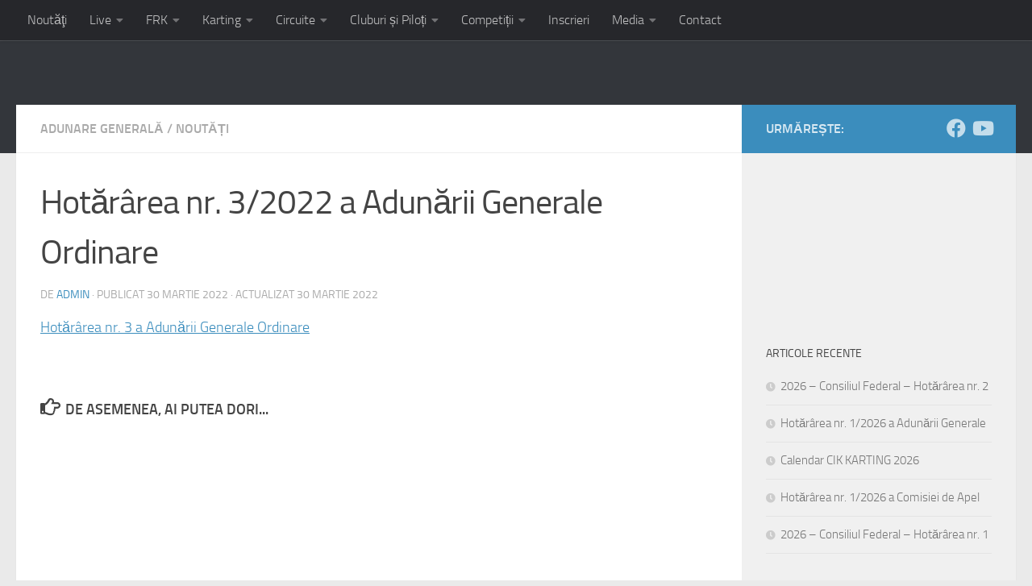

--- FILE ---
content_type: text/html; charset=UTF-8
request_url: https://frk.com.ro/2022/03/30/hotararea-nr-3-2022-a-adunarii-generale-ordinare/
body_size: 14665
content:
<!DOCTYPE html>
<html class="no-js" lang="ro-RO" prefix="og: http://ogp.me/ns# fb: http://ogp.me/ns/fb#">
<head>
  <meta charset="UTF-8">
  <meta name="viewport" content="width=device-width, initial-scale=1.0">
  <link rel="profile" href="https://gmpg.org/xfn/11" />
  <link rel="pingback" href="https://frk.com.ro/xmlrpc.php">

  <title>Hotărârea nr. 3/2022 a Adunării Generale Ordinare &#8211; Federația Română de Karting</title>
<meta name='robots' content='max-image-preview:large' />
<script>document.documentElement.className = document.documentElement.className.replace("no-js","js");</script>
<link rel='dns-prefetch' href='//www.google.com' />
<link rel='dns-prefetch' href='//s.w.org' />
<link rel="alternate" type="application/rss+xml" title="Federația Română de Karting &raquo; Flux" href="https://frk.com.ro/feed/" />
		<script>
			window._wpemojiSettings = {"baseUrl":"https:\/\/s.w.org\/images\/core\/emoji\/13.0.1\/72x72\/","ext":".png","svgUrl":"https:\/\/s.w.org\/images\/core\/emoji\/13.0.1\/svg\/","svgExt":".svg","source":{"concatemoji":"https:\/\/frk.com.ro\/wp-includes\/js\/wp-emoji-release.min.js?ver=5.7.14"}};
			!function(e,a,t){var n,r,o,i=a.createElement("canvas"),p=i.getContext&&i.getContext("2d");function s(e,t){var a=String.fromCharCode;p.clearRect(0,0,i.width,i.height),p.fillText(a.apply(this,e),0,0);e=i.toDataURL();return p.clearRect(0,0,i.width,i.height),p.fillText(a.apply(this,t),0,0),e===i.toDataURL()}function c(e){var t=a.createElement("script");t.src=e,t.defer=t.type="text/javascript",a.getElementsByTagName("head")[0].appendChild(t)}for(o=Array("flag","emoji"),t.supports={everything:!0,everythingExceptFlag:!0},r=0;r<o.length;r++)t.supports[o[r]]=function(e){if(!p||!p.fillText)return!1;switch(p.textBaseline="top",p.font="600 32px Arial",e){case"flag":return s([127987,65039,8205,9895,65039],[127987,65039,8203,9895,65039])?!1:!s([55356,56826,55356,56819],[55356,56826,8203,55356,56819])&&!s([55356,57332,56128,56423,56128,56418,56128,56421,56128,56430,56128,56423,56128,56447],[55356,57332,8203,56128,56423,8203,56128,56418,8203,56128,56421,8203,56128,56430,8203,56128,56423,8203,56128,56447]);case"emoji":return!s([55357,56424,8205,55356,57212],[55357,56424,8203,55356,57212])}return!1}(o[r]),t.supports.everything=t.supports.everything&&t.supports[o[r]],"flag"!==o[r]&&(t.supports.everythingExceptFlag=t.supports.everythingExceptFlag&&t.supports[o[r]]);t.supports.everythingExceptFlag=t.supports.everythingExceptFlag&&!t.supports.flag,t.DOMReady=!1,t.readyCallback=function(){t.DOMReady=!0},t.supports.everything||(n=function(){t.readyCallback()},a.addEventListener?(a.addEventListener("DOMContentLoaded",n,!1),e.addEventListener("load",n,!1)):(e.attachEvent("onload",n),a.attachEvent("onreadystatechange",function(){"complete"===a.readyState&&t.readyCallback()})),(n=t.source||{}).concatemoji?c(n.concatemoji):n.wpemoji&&n.twemoji&&(c(n.twemoji),c(n.wpemoji)))}(window,document,window._wpemojiSettings);
		</script>
		<style>
img.wp-smiley,
img.emoji {
	display: inline !important;
	border: none !important;
	box-shadow: none !important;
	height: 1em !important;
	width: 1em !important;
	margin: 0 .07em !important;
	vertical-align: -0.1em !important;
	background: none !important;
	padding: 0 !important;
}
</style>
	<link rel='stylesheet' id='wp-block-library-css'  href='https://frk.com.ro/wp-includes/css/dist/block-library/style.min.css?ver=5.7.14' media='all' />
<link rel='stylesheet' id='contact-form-7-css'  href='https://frk.com.ro/wp-content/plugins/contact-form-7/includes/css/styles.css?ver=5.5.6' media='all' />
<link rel='stylesheet' id='wpda_wpdp_public-css'  href='https://frk.com.ro/wp-content/plugins/wp-data-access-premium/public/../assets/css/wpda_public.css?ver=5.2.11' media='all' />
<link rel='stylesheet' id='hueman-main-style-css'  href='https://frk.com.ro/wp-content/themes/hueman/assets/front/css/main.min.css?ver=3.7.11' media='all' />
<style id='hueman-main-style-inline-css'>
body { font-size:1.00rem; }@media only screen and (min-width: 720px) {
        .nav > li { font-size:1.00rem; }
      }::selection { background-color: #3b8dbd; }
::-moz-selection { background-color: #3b8dbd; }a,a>span.hu-external::after,.themeform label .required,#flexslider-featured .flex-direction-nav .flex-next:hover,#flexslider-featured .flex-direction-nav .flex-prev:hover,.post-hover:hover .post-title a,.post-title a:hover,.sidebar.s1 .post-nav li a:hover i,.content .post-nav li a:hover i,.post-related a:hover,.sidebar.s1 .widget_rss ul li a,#footer .widget_rss ul li a,.sidebar.s1 .widget_calendar a,#footer .widget_calendar a,.sidebar.s1 .alx-tab .tab-item-category a,.sidebar.s1 .alx-posts .post-item-category a,.sidebar.s1 .alx-tab li:hover .tab-item-title a,.sidebar.s1 .alx-tab li:hover .tab-item-comment a,.sidebar.s1 .alx-posts li:hover .post-item-title a,#footer .alx-tab .tab-item-category a,#footer .alx-posts .post-item-category a,#footer .alx-tab li:hover .tab-item-title a,#footer .alx-tab li:hover .tab-item-comment a,#footer .alx-posts li:hover .post-item-title a,.comment-tabs li.active a,.comment-awaiting-moderation,.child-menu a:hover,.child-menu .current_page_item > a,.wp-pagenavi a{ color: #3b8dbd; }input[type="submit"],.themeform button[type="submit"],.sidebar.s1 .sidebar-top,.sidebar.s1 .sidebar-toggle,#flexslider-featured .flex-control-nav li a.flex-active,.post-tags a:hover,.sidebar.s1 .widget_calendar caption,#footer .widget_calendar caption,.author-bio .bio-avatar:after,.commentlist li.bypostauthor > .comment-body:after,.commentlist li.comment-author-admin > .comment-body:after{ background-color: #3b8dbd; }.post-format .format-container { border-color: #3b8dbd; }.sidebar.s1 .alx-tabs-nav li.active a,#footer .alx-tabs-nav li.active a,.comment-tabs li.active a,.wp-pagenavi a:hover,.wp-pagenavi a:active,.wp-pagenavi span.current{ border-bottom-color: #3b8dbd!important; }.sidebar.s2 .post-nav li a:hover i,
.sidebar.s2 .widget_rss ul li a,
.sidebar.s2 .widget_calendar a,
.sidebar.s2 .alx-tab .tab-item-category a,
.sidebar.s2 .alx-posts .post-item-category a,
.sidebar.s2 .alx-tab li:hover .tab-item-title a,
.sidebar.s2 .alx-tab li:hover .tab-item-comment a,
.sidebar.s2 .alx-posts li:hover .post-item-title a { color: #82b965; }
.sidebar.s2 .sidebar-top,.sidebar.s2 .sidebar-toggle,.post-comments,.jp-play-bar,.jp-volume-bar-value,.sidebar.s2 .widget_calendar caption{ background-color: #82b965; }.sidebar.s2 .alx-tabs-nav li.active a { border-bottom-color: #82b965; }
.post-comments::before { border-right-color: #82b965; }
      .search-expand,
              #nav-topbar.nav-container { background-color: #26272b}@media only screen and (min-width: 720px) {
                #nav-topbar .nav ul { background-color: #26272b; }
              }.is-scrolled #header .nav-container.desktop-sticky,
              .is-scrolled #header .search-expand { background-color: #26272b; background-color: rgba(38,39,43,0.90) }.is-scrolled .topbar-transparent #nav-topbar.desktop-sticky .nav ul { background-color: #26272b; background-color: rgba(38,39,43,0.95) }#header { background-color: #33363b; }
@media only screen and (min-width: 720px) {
  #nav-header .nav ul { background-color: #33363b; }
}
        #header #nav-mobile { background-color: #33363b; }.is-scrolled #header #nav-mobile { background-color: #33363b; background-color: rgba(51,54,59,0.90) }#nav-header.nav-container, #main-header-search .search-expand { background-color: #33363b; }
@media only screen and (min-width: 720px) {
  #nav-header .nav ul { background-color: #33363b; }
}
        body { background-color: #eaeaea; }
</style>
<link rel='stylesheet' id='hueman-font-awesome-css'  href='https://frk.com.ro/wp-content/themes/hueman/assets/front/css/font-awesome.min.css?ver=3.7.11' media='all' />
<link rel='stylesheet' id='um_fonticons_ii-css'  href='https://frk.com.ro/wp-content/plugins/ultimate-member/assets/css/um-fonticons-ii.css?ver=2.3.1' media='all' />
<link rel='stylesheet' id='um_fonticons_fa-css'  href='https://frk.com.ro/wp-content/plugins/ultimate-member/assets/css/um-fonticons-fa.css?ver=2.3.1' media='all' />
<link rel='stylesheet' id='select2-css'  href='https://frk.com.ro/wp-content/plugins/ultimate-member/assets/css/select2/select2.min.css?ver=4.0.13' media='all' />
<link rel='stylesheet' id='um_crop-css'  href='https://frk.com.ro/wp-content/plugins/ultimate-member/assets/css/um-crop.css?ver=2.3.1' media='all' />
<link rel='stylesheet' id='um_modal-css'  href='https://frk.com.ro/wp-content/plugins/ultimate-member/assets/css/um-modal.css?ver=2.3.1' media='all' />
<link rel='stylesheet' id='um_styles-css'  href='https://frk.com.ro/wp-content/plugins/ultimate-member/assets/css/um-styles.css?ver=2.3.1' media='all' />
<link rel='stylesheet' id='um_profile-css'  href='https://frk.com.ro/wp-content/plugins/ultimate-member/assets/css/um-profile.css?ver=2.3.1' media='all' />
<link rel='stylesheet' id='um_account-css'  href='https://frk.com.ro/wp-content/plugins/ultimate-member/assets/css/um-account.css?ver=2.3.1' media='all' />
<link rel='stylesheet' id='um_misc-css'  href='https://frk.com.ro/wp-content/plugins/ultimate-member/assets/css/um-misc.css?ver=2.3.1' media='all' />
<link rel='stylesheet' id='um_fileupload-css'  href='https://frk.com.ro/wp-content/plugins/ultimate-member/assets/css/um-fileupload.css?ver=2.3.1' media='all' />
<link rel='stylesheet' id='um_datetime-css'  href='https://frk.com.ro/wp-content/plugins/ultimate-member/assets/css/pickadate/default.css?ver=2.3.1' media='all' />
<link rel='stylesheet' id='um_datetime_date-css'  href='https://frk.com.ro/wp-content/plugins/ultimate-member/assets/css/pickadate/default.date.css?ver=2.3.1' media='all' />
<link rel='stylesheet' id='um_datetime_time-css'  href='https://frk.com.ro/wp-content/plugins/ultimate-member/assets/css/pickadate/default.time.css?ver=2.3.1' media='all' />
<link rel='stylesheet' id='um_raty-css'  href='https://frk.com.ro/wp-content/plugins/ultimate-member/assets/css/um-raty.css?ver=2.3.1' media='all' />
<link rel='stylesheet' id='um_scrollbar-css'  href='https://frk.com.ro/wp-content/plugins/ultimate-member/assets/css/simplebar.css?ver=2.3.1' media='all' />
<link rel='stylesheet' id='um_tipsy-css'  href='https://frk.com.ro/wp-content/plugins/ultimate-member/assets/css/um-tipsy.css?ver=2.3.1' media='all' />
<link rel='stylesheet' id='um_responsive-css'  href='https://frk.com.ro/wp-content/plugins/ultimate-member/assets/css/um-responsive.css?ver=2.3.1' media='all' />
<link rel='stylesheet' id='um_default_css-css'  href='https://frk.com.ro/wp-content/plugins/ultimate-member/assets/css/um-old-default.css?ver=2.3.1' media='all' />
<script id="nb-jquery" src='https://frk.com.ro/wp-includes/js/jquery/jquery.min.js?ver=3.5.1' id='jquery-core-js'></script>
<script src='https://frk.com.ro/wp-includes/js/jquery/jquery-migrate.min.js?ver=3.3.2' id='jquery-migrate-js'></script>
<script src='https://frk.com.ro/wp-includes/js/underscore.min.js?ver=1.8.3' id='underscore-js'></script>
<script src='https://frk.com.ro/wp-includes/js/backbone.min.js?ver=1.4.0' id='backbone-js'></script>
<script id='wp-api-request-js-extra'>
var wpApiSettings = {"root":"https:\/\/frk.com.ro\/wp-json\/","nonce":"b3dc6963b5","versionString":"wp\/v2\/"};
</script>
<script src='https://frk.com.ro/wp-includes/js/api-request.min.js?ver=5.7.14' id='wp-api-request-js'></script>
<script src='https://frk.com.ro/wp-includes/js/wp-api.min.js?ver=5.7.14' id='wp-api-js'></script>
<script src='https://frk.com.ro/wp-content/plugins/wp-data-access-premium/public/../assets/js/wpda_rest_api.js?ver=5.2.11' id='wpda_rest_api-js'></script>
<script src='https://frk.com.ro/wp-content/plugins/ultimate-member/assets/js/um-gdpr.min.js?ver=2.3.1' id='um-gdpr-js'></script>
<link rel="https://api.w.org/" href="https://frk.com.ro/wp-json/" /><link rel="alternate" type="application/json" href="https://frk.com.ro/wp-json/wp/v2/posts/4181" /><link rel="EditURI" type="application/rsd+xml" title="RSD" href="https://frk.com.ro/xmlrpc.php?rsd" />
<link rel="wlwmanifest" type="application/wlwmanifest+xml" href="https://frk.com.ro/wp-includes/wlwmanifest.xml" /> 
<meta name="generator" content="WordPress 5.7.14" />
<link rel="canonical" href="https://frk.com.ro/2022/03/30/hotararea-nr-3-2022-a-adunarii-generale-ordinare/" />
<link rel='shortlink' href='https://frk.com.ro/?p=4181' />
<link rel="alternate" type="application/json+oembed" href="https://frk.com.ro/wp-json/oembed/1.0/embed?url=https%3A%2F%2Ffrk.com.ro%2F2022%2F03%2F30%2Fhotararea-nr-3-2022-a-adunarii-generale-ordinare%2F" />
<link rel="alternate" type="text/xml+oembed" href="https://frk.com.ro/wp-json/oembed/1.0/embed?url=https%3A%2F%2Ffrk.com.ro%2F2022%2F03%2F30%2Fhotararea-nr-3-2022-a-adunarii-generale-ordinare%2F&#038;format=xml" />
		<style type="text/css">
			.um_request_name {
				display: none !important;
			}
		</style>
	    <link rel="preload" as="font" type="font/woff2" href="https://frk.com.ro/wp-content/themes/hueman/assets/front/webfonts/fa-brands-400.woff2?v=5.15.2" crossorigin="anonymous"/>
    <link rel="preload" as="font" type="font/woff2" href="https://frk.com.ro/wp-content/themes/hueman/assets/front/webfonts/fa-regular-400.woff2?v=5.15.2" crossorigin="anonymous"/>
    <link rel="preload" as="font" type="font/woff2" href="https://frk.com.ro/wp-content/themes/hueman/assets/front/webfonts/fa-solid-900.woff2?v=5.15.2" crossorigin="anonymous"/>
  <link rel="preload" as="font" type="font/woff" href="https://frk.com.ro/wp-content/themes/hueman/assets/front/fonts/titillium-light-webfont.woff" crossorigin="anonymous"/>
<link rel="preload" as="font" type="font/woff" href="https://frk.com.ro/wp-content/themes/hueman/assets/front/fonts/titillium-lightitalic-webfont.woff" crossorigin="anonymous"/>
<link rel="preload" as="font" type="font/woff" href="https://frk.com.ro/wp-content/themes/hueman/assets/front/fonts/titillium-regular-webfont.woff" crossorigin="anonymous"/>
<link rel="preload" as="font" type="font/woff" href="https://frk.com.ro/wp-content/themes/hueman/assets/front/fonts/titillium-regularitalic-webfont.woff" crossorigin="anonymous"/>
<link rel="preload" as="font" type="font/woff" href="https://frk.com.ro/wp-content/themes/hueman/assets/front/fonts/titillium-semibold-webfont.woff" crossorigin="anonymous"/>
<style type="text/css">
  /*  base : fonts
/* ------------------------------------ */
body { font-family: "Titillium", Arial, sans-serif; }
@font-face {
  font-family: 'Titillium';
  src: url('https://frk.com.ro/wp-content/themes/hueman/assets/front/fonts/titillium-light-webfont.eot');
  src: url('https://frk.com.ro/wp-content/themes/hueman/assets/front/fonts/titillium-light-webfont.svg#titillium-light-webfont') format('svg'),
     url('https://frk.com.ro/wp-content/themes/hueman/assets/front/fonts/titillium-light-webfont.eot?#iefix') format('embedded-opentype'),
     url('https://frk.com.ro/wp-content/themes/hueman/assets/front/fonts/titillium-light-webfont.woff') format('woff'),
     url('https://frk.com.ro/wp-content/themes/hueman/assets/front/fonts/titillium-light-webfont.ttf') format('truetype');
  font-weight: 300;
  font-style: normal;
}
@font-face {
  font-family: 'Titillium';
  src: url('https://frk.com.ro/wp-content/themes/hueman/assets/front/fonts/titillium-lightitalic-webfont.eot');
  src: url('https://frk.com.ro/wp-content/themes/hueman/assets/front/fonts/titillium-lightitalic-webfont.svg#titillium-lightitalic-webfont') format('svg'),
     url('https://frk.com.ro/wp-content/themes/hueman/assets/front/fonts/titillium-lightitalic-webfont.eot?#iefix') format('embedded-opentype'),
     url('https://frk.com.ro/wp-content/themes/hueman/assets/front/fonts/titillium-lightitalic-webfont.woff') format('woff'),
     url('https://frk.com.ro/wp-content/themes/hueman/assets/front/fonts/titillium-lightitalic-webfont.ttf') format('truetype');
  font-weight: 300;
  font-style: italic;
}
@font-face {
  font-family: 'Titillium';
  src: url('https://frk.com.ro/wp-content/themes/hueman/assets/front/fonts/titillium-regular-webfont.eot');
  src: url('https://frk.com.ro/wp-content/themes/hueman/assets/front/fonts/titillium-regular-webfont.svg#titillium-regular-webfont') format('svg'),
     url('https://frk.com.ro/wp-content/themes/hueman/assets/front/fonts/titillium-regular-webfont.eot?#iefix') format('embedded-opentype'),
     url('https://frk.com.ro/wp-content/themes/hueman/assets/front/fonts/titillium-regular-webfont.woff') format('woff'),
     url('https://frk.com.ro/wp-content/themes/hueman/assets/front/fonts/titillium-regular-webfont.ttf') format('truetype');
  font-weight: 400;
  font-style: normal;
}
@font-face {
  font-family: 'Titillium';
  src: url('https://frk.com.ro/wp-content/themes/hueman/assets/front/fonts/titillium-regularitalic-webfont.eot');
  src: url('https://frk.com.ro/wp-content/themes/hueman/assets/front/fonts/titillium-regularitalic-webfont.svg#titillium-regular-webfont') format('svg'),
     url('https://frk.com.ro/wp-content/themes/hueman/assets/front/fonts/titillium-regularitalic-webfont.eot?#iefix') format('embedded-opentype'),
     url('https://frk.com.ro/wp-content/themes/hueman/assets/front/fonts/titillium-regularitalic-webfont.woff') format('woff'),
     url('https://frk.com.ro/wp-content/themes/hueman/assets/front/fonts/titillium-regularitalic-webfont.ttf') format('truetype');
  font-weight: 400;
  font-style: italic;
}
@font-face {
    font-family: 'Titillium';
    src: url('https://frk.com.ro/wp-content/themes/hueman/assets/front/fonts/titillium-semibold-webfont.eot');
    src: url('https://frk.com.ro/wp-content/themes/hueman/assets/front/fonts/titillium-semibold-webfont.svg#titillium-semibold-webfont') format('svg'),
         url('https://frk.com.ro/wp-content/themes/hueman/assets/front/fonts/titillium-semibold-webfont.eot?#iefix') format('embedded-opentype'),
         url('https://frk.com.ro/wp-content/themes/hueman/assets/front/fonts/titillium-semibold-webfont.woff') format('woff'),
         url('https://frk.com.ro/wp-content/themes/hueman/assets/front/fonts/titillium-semibold-webfont.ttf') format('truetype');
  font-weight: 600;
  font-style: normal;
}
</style>
  <!--[if lt IE 9]>
<script src="https://frk.com.ro/wp-content/themes/hueman/assets/front/js/ie/html5shiv-printshiv.min.js"></script>
<script src="https://frk.com.ro/wp-content/themes/hueman/assets/front/js/ie/selectivizr.js"></script>
<![endif]-->
<style type="text/css">.inv-recaptcha-holder {
display: none;
}</style><link rel="icon" href="https://frk.com.ro/wp-content/uploads/2017/05/cropped-frk-logo-dark-square-150x150.jpg" sizes="32x32" />
<link rel="icon" href="https://frk.com.ro/wp-content/uploads/2017/05/cropped-frk-logo-dark-square-300x300.jpg" sizes="192x192" />
<link rel="apple-touch-icon" href="https://frk.com.ro/wp-content/uploads/2017/05/cropped-frk-logo-dark-square-300x300.jpg" />
<meta name="msapplication-TileImage" content="https://frk.com.ro/wp-content/uploads/2017/05/cropped-frk-logo-dark-square-300x300.jpg" />
		<style id="wp-custom-css">
			/*
You can add your own CSS here.

Click the help icon above to learn more.

Use this field to test small chunks of CSS code. For important CSS customizations, it is recommended to modify the style.css file of a child theme.
http//codex.wordpress.org/Child_Themes
*/


/* hide you may also like section */
.pad h4.heading,
.related-posts,

/* hide post featured images */
.page-image,

/* hide blog subheading */
.hu-blog-subheading {
	display:none;
}

/* contact form */
.wpcf7 {
	width: 100%;
	overflow: hidden;
 box-sizing: border-box !important;
}
.wpcf7 label,
.wpcf7 span.wpcf7-form-control-wrap,
.wpcf7 input[type=text], .wpcf7 input[type=email], .wpcf7 input[type=url], .wpcf7 input[type=tel], .wpcf7 input[type=number], .wpcf7 select, .wpcf7 textarea {
	width: 100%;
	overflow: hidden;
	margin: 0;
}

.header-widget {
	margin-right: 20px;
	display: block;
}

.header-widget:last-child {
	margin-right: 0;
}

.site-title .custom-logo-link {
	display: none;
}

li.widget {
	list-style-type: none;
}

.widget .site-title a {
	color: #fff;
}

.screen-reader-text {
	display: none;
}		</style>
		
<!-- START - Open Graph and Twitter Card Tags 3.1.2 -->
 <!-- Facebook Open Graph -->
  <meta property="og:locale" content="ro_RO"/>
  <meta property="og:site_name" content="Federația Română de Karting"/>
  <meta property="og:title" content="Hotărârea nr. 3/2022 a Adunării Generale Ordinare"/>
  <meta property="og:url" content="https://frk.com.ro/2022/03/30/hotararea-nr-3-2022-a-adunarii-generale-ordinare/"/>
  <meta property="og:type" content="article"/>
  <meta property="og:description" content="Hotărârea nr. 3 a Adunării Generale Ordinare"/>
  <meta property="og:image" content="https://frk.com.ro/wp-content/uploads/2017/05/frk-logo-dark-square.jpg"/>
  <meta property="og:image:url" content="https://frk.com.ro/wp-content/uploads/2017/05/frk-logo-dark-square.jpg"/>
  <meta property="og:image:secure_url" content="https://frk.com.ro/wp-content/uploads/2017/05/frk-logo-dark-square.jpg"/>
  <meta property="article:published_time" content="2022-03-30T12:48:00+02:00"/>
  <meta property="article:modified_time" content="2022-03-30T10:52:15+02:00" />
  <meta property="og:updated_time" content="2022-03-30T10:52:15+02:00" />
  <meta property="article:section" content="Adunare generală"/>
  <meta property="article:section" content="Noutăți"/>
  <meta property="article:publisher" content="https://www.facebook.com/frkarting/"/>
 <!-- Google+ / Schema.org -->
  <meta itemprop="name" content="Hotărârea nr. 3/2022 a Adunării Generale Ordinare"/>
  <meta itemprop="headline" content="Hotărârea nr. 3/2022 a Adunării Generale Ordinare"/>
  <meta itemprop="description" content="Hotărârea nr. 3 a Adunării Generale Ordinare"/>
  <meta itemprop="image" content="https://frk.com.ro/wp-content/uploads/2017/05/frk-logo-dark-square.jpg"/>
  <meta itemprop="datePublished" content="2022-03-30"/>
  <meta itemprop="dateModified" content="2022-03-30T10:52:15+02:00" />
  <meta itemprop="author" content="Admin"/>
  <!--<meta itemprop="publisher" content="Federația Română de Karting"/>--> <!-- To solve: The attribute publisher.itemtype has an invalid value -->
 <!-- Twitter Cards -->
  <meta name="twitter:title" content="Hotărârea nr. 3/2022 a Adunării Generale Ordinare"/>
  <meta name="twitter:url" content="https://frk.com.ro/2022/03/30/hotararea-nr-3-2022-a-adunarii-generale-ordinare/"/>
  <meta name="twitter:description" content="Hotărârea nr. 3 a Adunării Generale Ordinare"/>
  <meta name="twitter:image" content="https://frk.com.ro/wp-content/uploads/2017/05/frk-logo-dark-square.jpg"/>
  <meta name="twitter:card" content="summary_large_image"/>
 <!-- SEO -->
  <link rel="canonical" href="https://frk.com.ro/2022/03/30/hotararea-nr-3-2022-a-adunarii-generale-ordinare/"/>
  <meta name="description" content="Hotărârea nr. 3 a Adunării Generale Ordinare"/>
  <meta name="author" content="Admin"/>
  <meta name="publisher" content="Federația Română de Karting"/>
 <!-- Misc. tags -->
 <!-- is_singular -->
<!-- END - Open Graph and Twitter Card Tags 3.1.2 -->
	
</head>

<body class="nb-3-1-32 nimble-no-local-data-skp__post_post_4181 nimble-no-group-site-tmpl-skp__all_post post-template-default single single-post postid-4181 single-format-standard wp-embed-responsive sek-hide-rc-badge col-2cl full-width topbar-enabled mobile-sidebar-hide header-desktop-sticky header-mobile-sticky hueman-3-7-11 chrome">
<div id="wrapper">
  <a class="screen-reader-text skip-link" href="#content">Skip to content</a>
  
  <header id="header" class="top-menu-mobile-on one-mobile-menu top_menu header-ads-desktop  topbar-transparent no-header-img">
        <nav class="nav-container group mobile-menu mobile-sticky " id="nav-mobile" data-menu-id="header-1">
  <div class="mobile-title-logo-in-header"><p class="site-title">                  <a class="custom-logo-link" href="https://frk.com.ro/" rel="home" title="Federația Română de Karting | Home page">Federația Română de Karting</a>                </p></div>
        
                    <!-- <div class="ham__navbar-toggler collapsed" aria-expanded="false">
          <div class="ham__navbar-span-wrapper">
            <span class="ham-toggler-menu__span"></span>
          </div>
        </div> -->
        <button class="ham__navbar-toggler-two collapsed" title="Menu" aria-expanded="false">
          <span class="ham__navbar-span-wrapper">
            <span class="line line-1"></span>
            <span class="line line-2"></span>
            <span class="line line-3"></span>
          </span>
        </button>
            
      <div class="nav-text"></div>
      <div class="nav-wrap container">
                <ul id="menu-meniu-principal" class="nav container-inner group"><li id="menu-item-1067" class="menu-item menu-item-type-custom menu-item-object-custom menu-item-home menu-item-1067"><a href="http://frk.com.ro/">Noutăţi</a></li>
<li id="menu-item-3358" class="menu-item menu-item-type-custom menu-item-object-custom menu-item-has-children menu-item-3358"><a href="#">Live</a>
<ul class="sub-menu">
	<li id="menu-item-3148" class="menu-item menu-item-type-custom menu-item-object-custom menu-item-3148"><a href="https://www.youtube.com/@federatiaromanadekarting9523/streams">Live Video</a></li>
	<li id="menu-item-1960" class="menu-item menu-item-type-custom menu-item-object-custom menu-item-1960"><a href="http://www.apex-timing.com/live-timing/federatia-romana-karting/index.html">Live Timing</a></li>
</ul>
</li>
<li id="menu-item-955" class="menu-item menu-item-type-custom menu-item-object-custom menu-item-has-children menu-item-955"><a>FRK</a>
<ul class="sub-menu">
	<li id="menu-item-930" class="menu-item menu-item-type-post_type menu-item-object-page menu-item-930"><a href="https://frk.com.ro/statut/">Statut</a></li>
	<li id="menu-item-947" class="menu-item menu-item-type-post_type menu-item-object-page menu-item-947"><a href="https://frk.com.ro/regulamente-si-norme-financiare/">Regulamente și Norme Financiare</a></li>
	<li id="menu-item-957" class="menu-item menu-item-type-post_type menu-item-object-page menu-item-957"><a href="https://frk.com.ro/puterea-sportiva/">Puterea Sportivă</a></li>
	<li id="menu-item-1183" class="menu-item menu-item-type-taxonomy menu-item-object-category current-post-ancestor current-menu-parent current-post-parent menu-item-1183"><a href="https://frk.com.ro/category/adunare-generala/">Adunare generală</a></li>
	<li id="menu-item-5487" class="menu-item menu-item-type-post_type menu-item-object-page menu-item-5487"><a href="https://frk.com.ro/organigrama-frk-2/">Organigrama FRK</a></li>
	<li id="menu-item-5496" class="menu-item menu-item-type-post_type menu-item-object-page menu-item-5496"><a href="https://frk.com.ro/transparenta/">Transparență</a></li>
	<li id="menu-item-1192" class="menu-item menu-item-type-taxonomy menu-item-object-category menu-item-has-children menu-item-1192"><a href="https://frk.com.ro/category/consiliu-federal/">Consiliu Federal</a>
	<ul class="sub-menu">
		<li id="menu-item-2731" class="menu-item menu-item-type-post_type menu-item-object-page menu-item-2731"><a href="https://frk.com.ro/membrii-consiliului-federal/">Membrii Consiliului Federal</a></li>
	</ul>
</li>
	<li id="menu-item-1664" class="menu-item menu-item-type-taxonomy menu-item-object-category menu-item-has-children menu-item-1664"><a href="https://frk.com.ro/category/comisii-federale/">Comisii Federale</a>
	<ul class="sub-menu">
		<li id="menu-item-4153" class="menu-item menu-item-type-taxonomy menu-item-object-category menu-item-4153"><a href="https://frk.com.ro/category/comisia-de-apel/">Comisia de Apel</a></li>
		<li id="menu-item-2732" class="menu-item menu-item-type-taxonomy menu-item-object-category menu-item-2732"><a href="https://frk.com.ro/category/comisia-de-disciplina-si-litigii/">Comisia de Disciplină și Litigii</a></li>
		<li id="menu-item-2733" class="menu-item menu-item-type-taxonomy menu-item-object-category menu-item-2733"><a href="https://frk.com.ro/category/comisia-de-regulamente-si-competitii/">Comisia de Regulamente și Competiții</a></li>
		<li id="menu-item-2734" class="menu-item menu-item-type-taxonomy menu-item-object-category menu-item-2734"><a href="https://frk.com.ro/category/comisia-centrala-de-arbitri/">Comisia Centrală de Arbitri</a></li>
		<li id="menu-item-2838" class="menu-item menu-item-type-taxonomy menu-item-object-category menu-item-2838"><a href="https://frk.com.ro/category/comisia-medicala/">Comisia Medicală</a></li>
		<li id="menu-item-2894" class="menu-item menu-item-type-taxonomy menu-item-object-category menu-item-2894"><a href="https://frk.com.ro/category/comisia-tehnica-omologari-si-piste/">Comisia Tehnică, Omologări și Piste</a></li>
	</ul>
</li>
</ul>
</li>
<li id="menu-item-1021" class="menu-item menu-item-type-custom menu-item-object-custom menu-item-has-children menu-item-1021"><a>Karting</a>
<ul class="sub-menu">
	<li id="menu-item-1040" class="menu-item menu-item-type-post_type menu-item-object-page menu-item-1040"><a href="https://frk.com.ro/istoric/">Istoric</a></li>
	<li id="menu-item-1013" class="menu-item menu-item-type-post_type menu-item-object-page menu-item-1013"><a href="https://frk.com.ro/kartingul-in-romania/">Karting în România</a></li>
	<li id="menu-item-960" class="menu-item menu-item-type-post_type menu-item-object-page menu-item-960"><a href="https://frk.com.ro/arhiva/">Arhiva Clasamente</a></li>
	<li id="menu-item-1017" class="menu-item menu-item-type-post_type menu-item-object-page menu-item-1017"><a href="https://frk.com.ro/kartingul-pe-mapamond/">Karting pe mapamond</a></li>
</ul>
</li>
<li id="menu-item-967" class="menu-item menu-item-type-custom menu-item-object-custom menu-item-has-children menu-item-967"><a>Circuite</a>
<ul class="sub-menu">
	<li id="menu-item-937" class="menu-item menu-item-type-post_type menu-item-object-page menu-item-937"><a href="https://frk.com.ro/norme-nationale-de-omologare/">Norme Naționale de Omologare</a></li>
	<li id="menu-item-970" class="menu-item menu-item-type-post_type menu-item-object-page menu-item-970"><a href="https://frk.com.ro/circuite-omologate/">Circuite Karting</a></li>
</ul>
</li>
<li id="menu-item-988" class="menu-item menu-item-type-custom menu-item-object-custom menu-item-has-children menu-item-988"><a>Cluburi și Piloți</a>
<ul class="sub-menu">
	<li id="menu-item-3536" class="menu-item menu-item-type-custom menu-item-object-custom menu-item-has-children menu-item-3536"><a href="https://frk.com.ro/cluburi-afiliate-2/">Cluburi sportive afiliate la FRK</a>
	<ul class="sub-menu">
		<li id="menu-item-5601" class="menu-item menu-item-type-post_type menu-item-object-page menu-item-5601"><a href="https://frk.com.ro/cluburi-afiliate-2/">Cluburi Afiliate</a></li>
		<li id="menu-item-6547" class="menu-item menu-item-type-post_type menu-item-object-page menu-item-6547"><a href="https://frk.com.ro/cluburi-licentiate-2026/">Cluburi sportive licentiate FRK 2026</a></li>
		<li id="menu-item-5980" class="menu-item menu-item-type-post_type menu-item-object-page menu-item-5980"><a href="https://frk.com.ro/cluburi-licentiate-2025/">Cluburi sportive licentiate FRK – 2025</a></li>
		<li id="menu-item-5462" class="menu-item menu-item-type-post_type menu-item-object-page menu-item-5462"><a href="https://frk.com.ro/cluburi-sportive-2024/">Cluburi sportive licentiate FRK – 2024</a></li>
		<li id="menu-item-4090" class="menu-item menu-item-type-post_type menu-item-object-page menu-item-4090"><a href="https://frk.com.ro/cluburi-sportive-2023/">Cluburi sportive afiliate la FRK – 2023</a></li>
		<li id="menu-item-4820" class="menu-item menu-item-type-post_type menu-item-object-page menu-item-4820"><a href="https://frk.com.ro/cluburi-sportive-2022/">Cluburi sportive afiliate la FRK – 2022</a></li>
		<li id="menu-item-990" class="menu-item menu-item-type-post_type menu-item-object-page menu-item-990"><a href="https://frk.com.ro/cluburi-sportive/">Cluburi sportive afiliate la FRK – 2021</a></li>
		<li id="menu-item-3537" class="menu-item menu-item-type-custom menu-item-object-custom menu-item-3537"><a href="https://frk.com.ro/wp-content/uploads/2020/06/LISTA-CLUBURI-AFILIATE-LA-FRK-15.06.2020.pdf">Cluburi sportive afiliate la FRK – 2020</a></li>
		<li id="menu-item-3539" class="menu-item menu-item-type-custom menu-item-object-custom menu-item-3539"><a href="http://Cluburi%20sportive%20afiliate%20la%20F.R.K.%20–%202019">Cluburi sportive afiliate la F.R.K. – 2019</a></li>
		<li id="menu-item-3540" class="menu-item menu-item-type-custom menu-item-object-custom menu-item-3540"><a href="https://frk.com.ro/wp-content/uploads/2017/05/Cluburi-afiliate-2017.pdf">Cluburi sportive afiliate la F.R.K. – 2017</a></li>
		<li id="menu-item-3541" class="menu-item menu-item-type-custom menu-item-object-custom menu-item-3541"><a href="https://frk.com.ro/wp-content/uploads/2017/04/import/2016-cluburi-sportive-afiliate/cluburile%20sportive%20afiliate%20la%20f.pdf">Cluburile sportive afiliate la F.R.K. – 2016</a></li>
	</ul>
</li>
	<li id="menu-item-4103" class="menu-item menu-item-type-custom menu-item-object-custom menu-item-has-children menu-item-4103"><a href="https://frk.com.ro/piloti-2026/">Piloti</a>
	<ul class="sub-menu">
		<li id="menu-item-6550" class="menu-item menu-item-type-post_type menu-item-object-page menu-item-6550"><a href="https://frk.com.ro/piloti-2026/">Piloti – 2026</a></li>
		<li id="menu-item-5977" class="menu-item menu-item-type-post_type menu-item-object-page menu-item-5977"><a href="https://frk.com.ro/piloti-2025/">Piloti – 2025</a></li>
		<li id="menu-item-5458" class="menu-item menu-item-type-post_type menu-item-object-page menu-item-5458"><a href="https://frk.com.ro/piloti-2024/">Piloti – 2024</a></li>
		<li id="menu-item-4828" class="menu-item menu-item-type-post_type menu-item-object-page menu-item-4828"><a href="https://frk.com.ro/piloti-2023/">Piloti – 2023</a></li>
		<li id="menu-item-4099" class="menu-item menu-item-type-post_type menu-item-object-page menu-item-4099"><a href="https://frk.com.ro/piloti-2022/">Piloti – 2022</a></li>
		<li id="menu-item-3550" class="menu-item menu-item-type-post_type menu-item-object-page menu-item-3550"><a href="https://frk.com.ro/piloti/">Piloți &#8211; 2021</a></li>
		<li id="menu-item-3559" class="menu-item menu-item-type-post_type menu-item-object-page menu-item-3559"><a href="https://frk.com.ro/piloti-2020/">Piloti – 2020</a></li>
		<li id="menu-item-3558" class="menu-item menu-item-type-post_type menu-item-object-page menu-item-3558"><a href="https://frk.com.ro/piloti-2019/">Piloti – 2019</a></li>
	</ul>
</li>
	<li id="menu-item-4108" class="menu-item menu-item-type-custom menu-item-object-custom menu-item-has-children menu-item-4108"><a href="https://frk.com.ro/mecanici-2026/">Mecanici</a>
	<ul class="sub-menu">
		<li id="menu-item-6553" class="menu-item menu-item-type-post_type menu-item-object-page menu-item-6553"><a href="https://frk.com.ro/mecanici-2026/">Mecanici 2026</a></li>
		<li id="menu-item-5974" class="menu-item menu-item-type-post_type menu-item-object-page menu-item-5974"><a href="https://frk.com.ro/mecanici-2025/">Mecanici 2025</a></li>
		<li id="menu-item-5452" class="menu-item menu-item-type-post_type menu-item-object-page menu-item-5452"><a href="https://frk.com.ro/mecanici-2024/">Mecanici 2024</a></li>
		<li id="menu-item-4832" class="menu-item menu-item-type-post_type menu-item-object-page menu-item-4832"><a href="https://frk.com.ro/mecanici-2023/">Mecanici 2023</a></li>
		<li id="menu-item-4106" class="menu-item menu-item-type-post_type menu-item-object-page menu-item-4106"><a href="https://frk.com.ro/mecanici-2022/">Mecanici 2022</a></li>
		<li id="menu-item-3547" class="menu-item menu-item-type-post_type menu-item-object-page menu-item-3547"><a href="https://frk.com.ro/mecanici/">Mecanici 2021</a></li>
	</ul>
</li>
	<li id="menu-item-1190" class="menu-item menu-item-type-taxonomy menu-item-object-category menu-item-1190"><a href="https://frk.com.ro/category/documente-necesare/">Documente Necesare</a></li>
</ul>
</li>
<li id="menu-item-998" class="menu-item menu-item-type-custom menu-item-object-custom menu-item-has-children menu-item-998"><a>Competiții</a>
<ul class="sub-menu">
	<li id="menu-item-351" class="menu-item menu-item-type-taxonomy menu-item-object-category menu-item-has-children menu-item-351"><a href="https://frk.com.ro/category/calendar-intern/">Calendar Intern</a>
	<ul class="sub-menu">
		<li id="menu-item-5465" class="menu-item menu-item-type-custom menu-item-object-custom menu-item-has-children menu-item-5465"><a href="https://frk.com.ro/2026-campionatul-national-de-karting/">CNK</a>
		<ul class="sub-menu">
			<li id="menu-item-6557" class="menu-item menu-item-type-post_type menu-item-object-page menu-item-6557"><a href="https://frk.com.ro/2026-campionatul-national-de-karting/">2026 – Campionatul Național de Karting</a></li>
			<li id="menu-item-6079" class="menu-item menu-item-type-post_type menu-item-object-page menu-item-6079"><a href="https://frk.com.ro/2025-campionatul-national-de-karting/">2025 – Campionatul Național de Karting</a></li>
			<li id="menu-item-5504" class="menu-item menu-item-type-post_type menu-item-object-page menu-item-5504"><a href="https://frk.com.ro/2024-campionatul-national-de-karting/">2024 – Campionatul Național de Karting</a></li>
			<li id="menu-item-4948" class="menu-item menu-item-type-post_type menu-item-object-page menu-item-4948"><a href="https://frk.com.ro/2023-campionatul-national-de-karting/">2023 Campionatul Național de Karting</a></li>
			<li id="menu-item-4140" class="menu-item menu-item-type-post_type menu-item-object-page menu-item-4140"><a href="https://frk.com.ro/2022-campionatul-national-de-karting/">2022 – Campionatul Național de Karting</a></li>
			<li id="menu-item-3542" class="menu-item menu-item-type-post_type menu-item-object-page menu-item-3542"><a href="https://frk.com.ro/2021-campionatul-national-de-karting/">2021 – Campionatul Național de Karting</a></li>
			<li id="menu-item-3534" class="menu-item menu-item-type-post_type menu-item-object-page menu-item-3534"><a href="https://frk.com.ro/2020-campionatul-national-de-karting/">2020 – Campionatul Național de Karting</a></li>
			<li id="menu-item-3535" class="menu-item menu-item-type-post_type menu-item-object-page menu-item-3535"><a href="https://frk.com.ro/cnk/">2019 Campionatul National de Karting</a></li>
		</ul>
</li>
		<li id="menu-item-2265" class="menu-item menu-item-type-post_type menu-item-object-page menu-item-2265"><a href="https://frk.com.ro/serii/">Serii</a></li>
		<li id="menu-item-1010" class="menu-item menu-item-type-post_type menu-item-object-page menu-item-1010"><a href="https://frk.com.ro/cupe-si-trofee/">Cupe și Trofee</a></li>
	</ul>
</li>
	<li id="menu-item-352" class="menu-item menu-item-type-taxonomy menu-item-object-category menu-item-352"><a href="https://frk.com.ro/category/httpwww-cikfia-comfileadmincontentcampscal_cik_2017-pdf/">Calendar Internațional</a></li>
	<li id="menu-item-1360" class="menu-item menu-item-type-taxonomy menu-item-object-category menu-item-1360"><a href="https://frk.com.ro/category/gala-campionilor/">Gala Campionilor</a></li>
</ul>
</li>
<li id="menu-item-4295" class="menu-item menu-item-type-custom menu-item-object-custom menu-item-4295"><a href="https://kartingromania.ro/">Inscrieri</a></li>
<li id="menu-item-359" class="menu-item menu-item-type-taxonomy menu-item-object-category menu-item-has-children menu-item-359"><a href="https://frk.com.ro/category/media/">Media</a>
<ul class="sub-menu">
	<li id="menu-item-362" class="menu-item menu-item-type-taxonomy menu-item-object-category menu-item-362"><a href="https://frk.com.ro/category/media/comunicate/">Comunicate</a></li>
	<li id="menu-item-361" class="menu-item menu-item-type-taxonomy menu-item-object-category menu-item-361"><a href="https://frk.com.ro/category/media/aparitii-in-presa/">Apariții în presă</a></li>
	<li id="menu-item-301" class="menu-item menu-item-type-post_type menu-item-object-page menu-item-has-children menu-item-301"><a href="https://frk.com.ro/parteneri/">Parteneri</a>
	<ul class="sub-menu">
		<li id="menu-item-347" class="menu-item menu-item-type-taxonomy menu-item-object-category menu-item-347"><a href="https://frk.com.ro/category/marketing/">Marketing</a></li>
	</ul>
</li>
</ul>
</li>
<li id="menu-item-300" class="menu-item menu-item-type-post_type menu-item-object-page menu-item-300"><a href="https://frk.com.ro/contact/">Contact</a></li>
</ul>      </div>
</nav><!--/#nav-topbar-->  
        <nav class="nav-container group desktop-menu desktop-sticky " id="nav-topbar" data-menu-id="header-2">
    <div class="nav-text"></div>
  <div class="topbar-toggle-down">
    <i class="fas fa-angle-double-down" aria-hidden="true" data-toggle="down" title="Expand menu"></i>
    <i class="fas fa-angle-double-up" aria-hidden="true" data-toggle="up" title="Collapse menu"></i>
  </div>
  <div class="nav-wrap container">
    <ul id="menu-meniu-principal-1" class="nav container-inner group"><li class="menu-item menu-item-type-custom menu-item-object-custom menu-item-home menu-item-1067"><a href="http://frk.com.ro/">Noutăţi</a></li>
<li class="menu-item menu-item-type-custom menu-item-object-custom menu-item-has-children menu-item-3358"><a href="#">Live</a>
<ul class="sub-menu">
	<li class="menu-item menu-item-type-custom menu-item-object-custom menu-item-3148"><a href="https://www.youtube.com/@federatiaromanadekarting9523/streams">Live Video</a></li>
	<li class="menu-item menu-item-type-custom menu-item-object-custom menu-item-1960"><a href="http://www.apex-timing.com/live-timing/federatia-romana-karting/index.html">Live Timing</a></li>
</ul>
</li>
<li class="menu-item menu-item-type-custom menu-item-object-custom menu-item-has-children menu-item-955"><a>FRK</a>
<ul class="sub-menu">
	<li class="menu-item menu-item-type-post_type menu-item-object-page menu-item-930"><a href="https://frk.com.ro/statut/">Statut</a></li>
	<li class="menu-item menu-item-type-post_type menu-item-object-page menu-item-947"><a href="https://frk.com.ro/regulamente-si-norme-financiare/">Regulamente și Norme Financiare</a></li>
	<li class="menu-item menu-item-type-post_type menu-item-object-page menu-item-957"><a href="https://frk.com.ro/puterea-sportiva/">Puterea Sportivă</a></li>
	<li class="menu-item menu-item-type-taxonomy menu-item-object-category current-post-ancestor current-menu-parent current-post-parent menu-item-1183"><a href="https://frk.com.ro/category/adunare-generala/">Adunare generală</a></li>
	<li class="menu-item menu-item-type-post_type menu-item-object-page menu-item-5487"><a href="https://frk.com.ro/organigrama-frk-2/">Organigrama FRK</a></li>
	<li class="menu-item menu-item-type-post_type menu-item-object-page menu-item-5496"><a href="https://frk.com.ro/transparenta/">Transparență</a></li>
	<li class="menu-item menu-item-type-taxonomy menu-item-object-category menu-item-has-children menu-item-1192"><a href="https://frk.com.ro/category/consiliu-federal/">Consiliu Federal</a>
	<ul class="sub-menu">
		<li class="menu-item menu-item-type-post_type menu-item-object-page menu-item-2731"><a href="https://frk.com.ro/membrii-consiliului-federal/">Membrii Consiliului Federal</a></li>
	</ul>
</li>
	<li class="menu-item menu-item-type-taxonomy menu-item-object-category menu-item-has-children menu-item-1664"><a href="https://frk.com.ro/category/comisii-federale/">Comisii Federale</a>
	<ul class="sub-menu">
		<li class="menu-item menu-item-type-taxonomy menu-item-object-category menu-item-4153"><a href="https://frk.com.ro/category/comisia-de-apel/">Comisia de Apel</a></li>
		<li class="menu-item menu-item-type-taxonomy menu-item-object-category menu-item-2732"><a href="https://frk.com.ro/category/comisia-de-disciplina-si-litigii/">Comisia de Disciplină și Litigii</a></li>
		<li class="menu-item menu-item-type-taxonomy menu-item-object-category menu-item-2733"><a href="https://frk.com.ro/category/comisia-de-regulamente-si-competitii/">Comisia de Regulamente și Competiții</a></li>
		<li class="menu-item menu-item-type-taxonomy menu-item-object-category menu-item-2734"><a href="https://frk.com.ro/category/comisia-centrala-de-arbitri/">Comisia Centrală de Arbitri</a></li>
		<li class="menu-item menu-item-type-taxonomy menu-item-object-category menu-item-2838"><a href="https://frk.com.ro/category/comisia-medicala/">Comisia Medicală</a></li>
		<li class="menu-item menu-item-type-taxonomy menu-item-object-category menu-item-2894"><a href="https://frk.com.ro/category/comisia-tehnica-omologari-si-piste/">Comisia Tehnică, Omologări și Piste</a></li>
	</ul>
</li>
</ul>
</li>
<li class="menu-item menu-item-type-custom menu-item-object-custom menu-item-has-children menu-item-1021"><a>Karting</a>
<ul class="sub-menu">
	<li class="menu-item menu-item-type-post_type menu-item-object-page menu-item-1040"><a href="https://frk.com.ro/istoric/">Istoric</a></li>
	<li class="menu-item menu-item-type-post_type menu-item-object-page menu-item-1013"><a href="https://frk.com.ro/kartingul-in-romania/">Karting în România</a></li>
	<li class="menu-item menu-item-type-post_type menu-item-object-page menu-item-960"><a href="https://frk.com.ro/arhiva/">Arhiva Clasamente</a></li>
	<li class="menu-item menu-item-type-post_type menu-item-object-page menu-item-1017"><a href="https://frk.com.ro/kartingul-pe-mapamond/">Karting pe mapamond</a></li>
</ul>
</li>
<li class="menu-item menu-item-type-custom menu-item-object-custom menu-item-has-children menu-item-967"><a>Circuite</a>
<ul class="sub-menu">
	<li class="menu-item menu-item-type-post_type menu-item-object-page menu-item-937"><a href="https://frk.com.ro/norme-nationale-de-omologare/">Norme Naționale de Omologare</a></li>
	<li class="menu-item menu-item-type-post_type menu-item-object-page menu-item-970"><a href="https://frk.com.ro/circuite-omologate/">Circuite Karting</a></li>
</ul>
</li>
<li class="menu-item menu-item-type-custom menu-item-object-custom menu-item-has-children menu-item-988"><a>Cluburi și Piloți</a>
<ul class="sub-menu">
	<li class="menu-item menu-item-type-custom menu-item-object-custom menu-item-has-children menu-item-3536"><a href="https://frk.com.ro/cluburi-afiliate-2/">Cluburi sportive afiliate la FRK</a>
	<ul class="sub-menu">
		<li class="menu-item menu-item-type-post_type menu-item-object-page menu-item-5601"><a href="https://frk.com.ro/cluburi-afiliate-2/">Cluburi Afiliate</a></li>
		<li class="menu-item menu-item-type-post_type menu-item-object-page menu-item-6547"><a href="https://frk.com.ro/cluburi-licentiate-2026/">Cluburi sportive licentiate FRK 2026</a></li>
		<li class="menu-item menu-item-type-post_type menu-item-object-page menu-item-5980"><a href="https://frk.com.ro/cluburi-licentiate-2025/">Cluburi sportive licentiate FRK – 2025</a></li>
		<li class="menu-item menu-item-type-post_type menu-item-object-page menu-item-5462"><a href="https://frk.com.ro/cluburi-sportive-2024/">Cluburi sportive licentiate FRK – 2024</a></li>
		<li class="menu-item menu-item-type-post_type menu-item-object-page menu-item-4090"><a href="https://frk.com.ro/cluburi-sportive-2023/">Cluburi sportive afiliate la FRK – 2023</a></li>
		<li class="menu-item menu-item-type-post_type menu-item-object-page menu-item-4820"><a href="https://frk.com.ro/cluburi-sportive-2022/">Cluburi sportive afiliate la FRK – 2022</a></li>
		<li class="menu-item menu-item-type-post_type menu-item-object-page menu-item-990"><a href="https://frk.com.ro/cluburi-sportive/">Cluburi sportive afiliate la FRK – 2021</a></li>
		<li class="menu-item menu-item-type-custom menu-item-object-custom menu-item-3537"><a href="https://frk.com.ro/wp-content/uploads/2020/06/LISTA-CLUBURI-AFILIATE-LA-FRK-15.06.2020.pdf">Cluburi sportive afiliate la FRK – 2020</a></li>
		<li class="menu-item menu-item-type-custom menu-item-object-custom menu-item-3539"><a href="http://Cluburi%20sportive%20afiliate%20la%20F.R.K.%20–%202019">Cluburi sportive afiliate la F.R.K. – 2019</a></li>
		<li class="menu-item menu-item-type-custom menu-item-object-custom menu-item-3540"><a href="https://frk.com.ro/wp-content/uploads/2017/05/Cluburi-afiliate-2017.pdf">Cluburi sportive afiliate la F.R.K. – 2017</a></li>
		<li class="menu-item menu-item-type-custom menu-item-object-custom menu-item-3541"><a href="https://frk.com.ro/wp-content/uploads/2017/04/import/2016-cluburi-sportive-afiliate/cluburile%20sportive%20afiliate%20la%20f.pdf">Cluburile sportive afiliate la F.R.K. – 2016</a></li>
	</ul>
</li>
	<li class="menu-item menu-item-type-custom menu-item-object-custom menu-item-has-children menu-item-4103"><a href="https://frk.com.ro/piloti-2026/">Piloti</a>
	<ul class="sub-menu">
		<li class="menu-item menu-item-type-post_type menu-item-object-page menu-item-6550"><a href="https://frk.com.ro/piloti-2026/">Piloti – 2026</a></li>
		<li class="menu-item menu-item-type-post_type menu-item-object-page menu-item-5977"><a href="https://frk.com.ro/piloti-2025/">Piloti – 2025</a></li>
		<li class="menu-item menu-item-type-post_type menu-item-object-page menu-item-5458"><a href="https://frk.com.ro/piloti-2024/">Piloti – 2024</a></li>
		<li class="menu-item menu-item-type-post_type menu-item-object-page menu-item-4828"><a href="https://frk.com.ro/piloti-2023/">Piloti – 2023</a></li>
		<li class="menu-item menu-item-type-post_type menu-item-object-page menu-item-4099"><a href="https://frk.com.ro/piloti-2022/">Piloti – 2022</a></li>
		<li class="menu-item menu-item-type-post_type menu-item-object-page menu-item-3550"><a href="https://frk.com.ro/piloti/">Piloți &#8211; 2021</a></li>
		<li class="menu-item menu-item-type-post_type menu-item-object-page menu-item-3559"><a href="https://frk.com.ro/piloti-2020/">Piloti – 2020</a></li>
		<li class="menu-item menu-item-type-post_type menu-item-object-page menu-item-3558"><a href="https://frk.com.ro/piloti-2019/">Piloti – 2019</a></li>
	</ul>
</li>
	<li class="menu-item menu-item-type-custom menu-item-object-custom menu-item-has-children menu-item-4108"><a href="https://frk.com.ro/mecanici-2026/">Mecanici</a>
	<ul class="sub-menu">
		<li class="menu-item menu-item-type-post_type menu-item-object-page menu-item-6553"><a href="https://frk.com.ro/mecanici-2026/">Mecanici 2026</a></li>
		<li class="menu-item menu-item-type-post_type menu-item-object-page menu-item-5974"><a href="https://frk.com.ro/mecanici-2025/">Mecanici 2025</a></li>
		<li class="menu-item menu-item-type-post_type menu-item-object-page menu-item-5452"><a href="https://frk.com.ro/mecanici-2024/">Mecanici 2024</a></li>
		<li class="menu-item menu-item-type-post_type menu-item-object-page menu-item-4832"><a href="https://frk.com.ro/mecanici-2023/">Mecanici 2023</a></li>
		<li class="menu-item menu-item-type-post_type menu-item-object-page menu-item-4106"><a href="https://frk.com.ro/mecanici-2022/">Mecanici 2022</a></li>
		<li class="menu-item menu-item-type-post_type menu-item-object-page menu-item-3547"><a href="https://frk.com.ro/mecanici/">Mecanici 2021</a></li>
	</ul>
</li>
	<li class="menu-item menu-item-type-taxonomy menu-item-object-category menu-item-1190"><a href="https://frk.com.ro/category/documente-necesare/">Documente Necesare</a></li>
</ul>
</li>
<li class="menu-item menu-item-type-custom menu-item-object-custom menu-item-has-children menu-item-998"><a>Competiții</a>
<ul class="sub-menu">
	<li class="menu-item menu-item-type-taxonomy menu-item-object-category menu-item-has-children menu-item-351"><a href="https://frk.com.ro/category/calendar-intern/">Calendar Intern</a>
	<ul class="sub-menu">
		<li class="menu-item menu-item-type-custom menu-item-object-custom menu-item-has-children menu-item-5465"><a href="https://frk.com.ro/2026-campionatul-national-de-karting/">CNK</a>
		<ul class="sub-menu">
			<li class="menu-item menu-item-type-post_type menu-item-object-page menu-item-6557"><a href="https://frk.com.ro/2026-campionatul-national-de-karting/">2026 – Campionatul Național de Karting</a></li>
			<li class="menu-item menu-item-type-post_type menu-item-object-page menu-item-6079"><a href="https://frk.com.ro/2025-campionatul-national-de-karting/">2025 – Campionatul Național de Karting</a></li>
			<li class="menu-item menu-item-type-post_type menu-item-object-page menu-item-5504"><a href="https://frk.com.ro/2024-campionatul-national-de-karting/">2024 – Campionatul Național de Karting</a></li>
			<li class="menu-item menu-item-type-post_type menu-item-object-page menu-item-4948"><a href="https://frk.com.ro/2023-campionatul-national-de-karting/">2023 Campionatul Național de Karting</a></li>
			<li class="menu-item menu-item-type-post_type menu-item-object-page menu-item-4140"><a href="https://frk.com.ro/2022-campionatul-national-de-karting/">2022 – Campionatul Național de Karting</a></li>
			<li class="menu-item menu-item-type-post_type menu-item-object-page menu-item-3542"><a href="https://frk.com.ro/2021-campionatul-national-de-karting/">2021 – Campionatul Național de Karting</a></li>
			<li class="menu-item menu-item-type-post_type menu-item-object-page menu-item-3534"><a href="https://frk.com.ro/2020-campionatul-national-de-karting/">2020 – Campionatul Național de Karting</a></li>
			<li class="menu-item menu-item-type-post_type menu-item-object-page menu-item-3535"><a href="https://frk.com.ro/cnk/">2019 Campionatul National de Karting</a></li>
		</ul>
</li>
		<li class="menu-item menu-item-type-post_type menu-item-object-page menu-item-2265"><a href="https://frk.com.ro/serii/">Serii</a></li>
		<li class="menu-item menu-item-type-post_type menu-item-object-page menu-item-1010"><a href="https://frk.com.ro/cupe-si-trofee/">Cupe și Trofee</a></li>
	</ul>
</li>
	<li class="menu-item menu-item-type-taxonomy menu-item-object-category menu-item-352"><a href="https://frk.com.ro/category/httpwww-cikfia-comfileadmincontentcampscal_cik_2017-pdf/">Calendar Internațional</a></li>
	<li class="menu-item menu-item-type-taxonomy menu-item-object-category menu-item-1360"><a href="https://frk.com.ro/category/gala-campionilor/">Gala Campionilor</a></li>
</ul>
</li>
<li class="menu-item menu-item-type-custom menu-item-object-custom menu-item-4295"><a href="https://kartingromania.ro/">Inscrieri</a></li>
<li class="menu-item menu-item-type-taxonomy menu-item-object-category menu-item-has-children menu-item-359"><a href="https://frk.com.ro/category/media/">Media</a>
<ul class="sub-menu">
	<li class="menu-item menu-item-type-taxonomy menu-item-object-category menu-item-362"><a href="https://frk.com.ro/category/media/comunicate/">Comunicate</a></li>
	<li class="menu-item menu-item-type-taxonomy menu-item-object-category menu-item-361"><a href="https://frk.com.ro/category/media/aparitii-in-presa/">Apariții în presă</a></li>
	<li class="menu-item menu-item-type-post_type menu-item-object-page menu-item-has-children menu-item-301"><a href="https://frk.com.ro/parteneri/">Parteneri</a>
	<ul class="sub-menu">
		<li class="menu-item menu-item-type-taxonomy menu-item-object-category menu-item-347"><a href="https://frk.com.ro/category/marketing/">Marketing</a></li>
	</ul>
</li>
</ul>
</li>
<li class="menu-item menu-item-type-post_type menu-item-object-page menu-item-300"><a href="https://frk.com.ro/contact/">Contact</a></li>
</ul>  </div>
  
</nav><!--/#nav-topbar-->  
  <div class="container group">
        <div class="container-inner">

                    <div class="group hu-pad central-header-zone">
                  <div class="logo-tagline-group">
                      <p class="site-title">                  <a class="custom-logo-link" href="https://frk.com.ro/" rel="home" title="Federația Română de Karting | Home page">Federația Română de Karting</a>                </p>                                        </div>

                                </div>
      
      
    </div><!--/.container-inner-->
      </div><!--/.container-->

</header><!--/#header-->
  
  <div class="container" id="page">
    <div class="container-inner">
            <div class="main">
        <div class="main-inner group">
          
              <section class="content" id="content">
              <div class="page-title hu-pad group">
          	    		<ul class="meta-single group">
    			<li class="category"><a href="https://frk.com.ro/category/adunare-generala/" rel="category tag">Adunare generală</a> <span>/</span> <a href="https://frk.com.ro/category/noutati/" rel="category tag">Noutăți</a></li>
    			    		</ul>
            
    </div><!--/.page-title-->
          <div class="hu-pad group">
                                                        <article class="post-4181 post type-post status-publish format-standard has-post-thumbnail hentry category-adunare-generala category-noutati">
    <div class="post-inner group">

      <h1 class="post-title entry-title">Hotărârea nr. 3/2022 a Adunării Generale Ordinare</h1>
  <p class="post-byline">
       de     <span class="vcard author">
       <span class="fn"><a href="https://frk.com.ro/author/bxbfuorvmanp/" title="Articole de Admin" rel="author">Admin</a></span>
     </span>
     &middot;
                            
                                Publicat <time class="published" datetime="2022-03-30T12:48:00+02:00">30 martie 2022</time>
                &middot; Actualizat <time class="updated" datetime="2022-03-30T10:52:15+02:00">30 martie 2022</time>
                      </p>

                                
      <div class="clear"></div>

      <div class="entry themeform">
        <div class="entry-inner">
                                                    
<p><a href="https://frk.com.ro/wp-content/uploads/2022/03/2022.03.26-Hotararea-nr.3-AGO.pdf">Hotărârea nr. 3 a Adunării Generale Ordinare</a></p>
                                                    <nav class="pagination group">
                      </nav><!--/.pagination-->
        </div>

        
        <div class="clear"></div>
      </div><!--/.entry-->

    </div><!--/.post-inner-->
  </article><!--/.post-->
                                          
<div class="clear"></div>





<h4 class="heading">
	<i class="far fa-hand-point-right"></i>De asemenea, ai putea dori...</h4>

<ul class="related-posts group">
  		<li class="related post-hover">
		<article class="post-2774 post type-post status-publish format-standard has-post-thumbnail hentry category-consiliu-federal category-noutati">

			<div class="post-thumbnail">
				<a href="https://frk.com.ro/2020/03/23/2020-consiliul-federal-hotararea-nr-2/" class="hu-rel-post-thumb">
					<img width="520" height="245" src="https://frk.com.ro/wp-content/uploads/2017/05/frk-logo-dark-square-520x245.jpg" class="attachment-thumb-medium default-featured-img" alt="" loading="lazy" />																			</a>
							</div><!--/.post-thumbnail-->

			<div class="related-inner">

				<h4 class="post-title entry-title">
					<a href="https://frk.com.ro/2020/03/23/2020-consiliul-federal-hotararea-nr-2/" rel="bookmark" title="Permalink to 2020 &#8211; Consiliul Federal &#8211; Hotărârea nr. 2">2020 &#8211; Consiliul Federal &#8211; Hotărârea nr. 2</a>
				</h4><!--/.post-title-->

				<div class="post-meta group">
					<p class="post-date">
  <time class="published updated" datetime="2020-03-23 15:50:43">23 martie 2020</time>
</p>

  <p class="post-byline" style="display:none">&nbsp;de    <span class="vcard author">
      <span class="fn"><a href="https://frk.com.ro/author/bxbfuorvmanp/" title="Articole de Admin" rel="author">Admin</a></span>
    </span> &middot; Published <span class="published">23 martie 2020</span>
      </p>
				</div><!--/.post-meta-->

			</div><!--/.related-inner-->

		</article>
	</li><!--/.related-->
		<li class="related post-hover">
		<article class="post-6003 post type-post status-publish format-standard has-post-thumbnail hentry category-calendar-intern category-noutati">

			<div class="post-thumbnail">
				<a href="https://frk.com.ro/2025/02/28/calendar-competitional-2025-aprobat-consiliul-federal/" class="hu-rel-post-thumb">
					<img width="520" height="245" src="https://frk.com.ro/wp-content/uploads/2017/05/frk-logo-dark-square-520x245.jpg" class="attachment-thumb-medium default-featured-img" alt="" loading="lazy" />																			</a>
							</div><!--/.post-thumbnail-->

			<div class="related-inner">

				<h4 class="post-title entry-title">
					<a href="https://frk.com.ro/2025/02/28/calendar-competitional-2025-aprobat-consiliul-federal/" rel="bookmark" title="Permalink to Calendar competițional 2025 &#8211; aprobat Consiliul Federal">Calendar competițional 2025 &#8211; aprobat Consiliul Federal</a>
				</h4><!--/.post-title-->

				<div class="post-meta group">
					<p class="post-date">
  <time class="published updated" datetime="2025-02-28 08:30:00">28 februarie 2025</time>
</p>

  <p class="post-byline" style="display:none">&nbsp;de    <span class="vcard author">
      <span class="fn"><a href="https://frk.com.ro/author/bxbfuorvmanp/" title="Articole de Admin" rel="author">Admin</a></span>
    </span> &middot; Published <span class="published">28 februarie 2025</span>
     &middot; Last modified <span class="updated">31 martie 2025</span>  </p>
				</div><!--/.post-meta-->

			</div><!--/.related-inner-->

		</article>
	</li><!--/.related-->
		<li class="related post-hover">
		<article class="post-3125 post type-post status-publish format-standard has-post-thumbnail hentry category-adunare-generala">

			<div class="post-thumbnail">
				<a href="https://frk.com.ro/2020/09/18/hotararea-nr-3-a-adunarii-generale-de-alegeri/" class="hu-rel-post-thumb">
					<img width="520" height="245" src="https://frk.com.ro/wp-content/uploads/2017/05/frk-logo-dark-square-520x245.jpg" class="attachment-thumb-medium default-featured-img" alt="" loading="lazy" />																			</a>
							</div><!--/.post-thumbnail-->

			<div class="related-inner">

				<h4 class="post-title entry-title">
					<a href="https://frk.com.ro/2020/09/18/hotararea-nr-3-a-adunarii-generale-de-alegeri/" rel="bookmark" title="Permalink to Hotărârea nr. 3 a Adunării Generale de Alegeri">Hotărârea nr. 3 a Adunării Generale de Alegeri</a>
				</h4><!--/.post-title-->

				<div class="post-meta group">
					<p class="post-date">
  <time class="published updated" datetime="2020-09-18 10:53:35">18 septembrie 2020</time>
</p>

  <p class="post-byline" style="display:none">&nbsp;de    <span class="vcard author">
      <span class="fn"><a href="https://frk.com.ro/author/bxbfuorvmanp/" title="Articole de Admin" rel="author">Admin</a></span>
    </span> &middot; Published <span class="published">18 septembrie 2020</span>
     &middot; Last modified <span class="updated">22 septembrie 2020</span>  </p>
				</div><!--/.post-meta-->

			</div><!--/.related-inner-->

		</article>
	</li><!--/.related-->
		  
</ul><!--/.post-related-->


          </div><!--/.hu-pad-->
        </section><!--/.content-->
          

	<div class="sidebar s1 collapsed" data-position="right" data-layout="col-2cl" data-sb-id="s1">

		<button class="sidebar-toggle" title="Extinde bara laterală"><i class="fas sidebar-toggle-arrows"></i></button>

		<div class="sidebar-content">

			           			<div class="sidebar-top group">
                        <p>Urmărește:</p>                    <ul class="social-links"><li><a rel="nofollow noopener noreferrer" class="social-tooltip"  title="Urmăreşte-ne pe Facebook" aria-label="Urmăreşte-ne pe Facebook" href="https://www.facebook.com/frkarting/" target="_blank"  style="color:rgba(255,255,255,0.7)"><i class="fab fa-facebook"></i></a></li><li><a rel="nofollow noopener noreferrer" class="social-tooltip"  title="Urmărește-ne pe Youtube" aria-label="Urmărește-ne pe Youtube" href="https://www.youtube.com/channel/UCf9OBWJP22XyTaaoBa6teyw" target="_blank"  style="color:rgba(255,255,255,0.7)"><i class="fab fa-youtube"></i></a></li></ul>  			</div>
			
			
			
			<div id="text-15" class="widget widget_text">			<div class="textwidget"><iframe src="https://www.facebook.com/plugins/page.php?href=https%3A%2F%2Fwww.facebook.com%2Ffrkarting%2F&tabs=timeline&width=280&height=500&small_header=true&adapt_container_width=true&hide_cover=false&show_facepile=true&appId" style="border:none;overflow:hidden" scrolling="no" frameborder="0" allowTransparency="true"></iframe></div>
		</div>
		<div id="recent-posts-4" class="widget widget_recent_entries">
		<h3 class="widget-title">Articole recente</h3>
		<ul>
											<li>
					<a href="https://frk.com.ro/2026/01/27/2026-consiliul-federal-hotararea-nr-2/">2026 &#8211; Consiliul Federal &#8211; Hotărârea nr. 2</a>
									</li>
											<li>
					<a href="https://frk.com.ro/2026/01/14/hotararea-nr-1-2026-a-adunarii-generale/">Hotărârea nr. 1/2026 a Adunării Generale</a>
									</li>
											<li>
					<a href="https://frk.com.ro/2026/01/13/calendar-cik-karting-2026/">Calendar CIK KARTING 2026</a>
									</li>
											<li>
					<a href="https://frk.com.ro/2026/01/09/hotararea-nr-1-2026-a-comisiei-de-apel/">Hotărârea nr. 1/2026 a Comisiei de Apel</a>
									</li>
											<li>
					<a href="https://frk.com.ro/2026/01/05/2026-consiliul-federal-hotararea-nr-1/">2026 &#8211; Consiliul Federal &#8211; Hotărârea nr. 1</a>
									</li>
					</ul>

		</div><div id="archives-2" class="widget widget_archive"><h3 class="widget-title">Arhive</h3>		<label class="screen-reader-text" for="archives-dropdown-2">Arhive</label>
		<select id="archives-dropdown-2" name="archive-dropdown">
			
			<option value="">Selectează luna</option>
				<option value='https://frk.com.ro/2026/01/'> ianuarie 2026 </option>
	<option value='https://frk.com.ro/2025/12/'> decembrie 2025 </option>
	<option value='https://frk.com.ro/2025/11/'> noiembrie 2025 </option>
	<option value='https://frk.com.ro/2025/10/'> octombrie 2025 </option>
	<option value='https://frk.com.ro/2025/09/'> septembrie 2025 </option>
	<option value='https://frk.com.ro/2025/08/'> august 2025 </option>
	<option value='https://frk.com.ro/2025/07/'> iulie 2025 </option>
	<option value='https://frk.com.ro/2025/06/'> iunie 2025 </option>
	<option value='https://frk.com.ro/2025/05/'> mai 2025 </option>
	<option value='https://frk.com.ro/2025/04/'> aprilie 2025 </option>
	<option value='https://frk.com.ro/2025/03/'> martie 2025 </option>
	<option value='https://frk.com.ro/2025/02/'> februarie 2025 </option>
	<option value='https://frk.com.ro/2025/01/'> ianuarie 2025 </option>
	<option value='https://frk.com.ro/2024/12/'> decembrie 2024 </option>
	<option value='https://frk.com.ro/2024/11/'> noiembrie 2024 </option>
	<option value='https://frk.com.ro/2024/10/'> octombrie 2024 </option>
	<option value='https://frk.com.ro/2024/09/'> septembrie 2024 </option>
	<option value='https://frk.com.ro/2024/08/'> august 2024 </option>
	<option value='https://frk.com.ro/2024/07/'> iulie 2024 </option>
	<option value='https://frk.com.ro/2024/06/'> iunie 2024 </option>
	<option value='https://frk.com.ro/2024/05/'> mai 2024 </option>
	<option value='https://frk.com.ro/2024/04/'> aprilie 2024 </option>
	<option value='https://frk.com.ro/2024/03/'> martie 2024 </option>
	<option value='https://frk.com.ro/2024/02/'> februarie 2024 </option>
	<option value='https://frk.com.ro/2024/01/'> ianuarie 2024 </option>
	<option value='https://frk.com.ro/2023/12/'> decembrie 2023 </option>
	<option value='https://frk.com.ro/2023/11/'> noiembrie 2023 </option>
	<option value='https://frk.com.ro/2023/10/'> octombrie 2023 </option>
	<option value='https://frk.com.ro/2023/09/'> septembrie 2023 </option>
	<option value='https://frk.com.ro/2023/08/'> august 2023 </option>
	<option value='https://frk.com.ro/2023/07/'> iulie 2023 </option>
	<option value='https://frk.com.ro/2023/06/'> iunie 2023 </option>
	<option value='https://frk.com.ro/2023/05/'> mai 2023 </option>
	<option value='https://frk.com.ro/2023/04/'> aprilie 2023 </option>
	<option value='https://frk.com.ro/2023/03/'> martie 2023 </option>
	<option value='https://frk.com.ro/2023/02/'> februarie 2023 </option>
	<option value='https://frk.com.ro/2023/01/'> ianuarie 2023 </option>
	<option value='https://frk.com.ro/2022/12/'> decembrie 2022 </option>
	<option value='https://frk.com.ro/2022/11/'> noiembrie 2022 </option>
	<option value='https://frk.com.ro/2022/10/'> octombrie 2022 </option>
	<option value='https://frk.com.ro/2022/09/'> septembrie 2022 </option>
	<option value='https://frk.com.ro/2022/08/'> august 2022 </option>
	<option value='https://frk.com.ro/2022/07/'> iulie 2022 </option>
	<option value='https://frk.com.ro/2022/06/'> iunie 2022 </option>
	<option value='https://frk.com.ro/2022/05/'> mai 2022 </option>
	<option value='https://frk.com.ro/2022/04/'> aprilie 2022 </option>
	<option value='https://frk.com.ro/2022/03/'> martie 2022 </option>
	<option value='https://frk.com.ro/2022/02/'> februarie 2022 </option>
	<option value='https://frk.com.ro/2022/01/'> ianuarie 2022 </option>
	<option value='https://frk.com.ro/2021/12/'> decembrie 2021 </option>
	<option value='https://frk.com.ro/2021/11/'> noiembrie 2021 </option>
	<option value='https://frk.com.ro/2021/10/'> octombrie 2021 </option>
	<option value='https://frk.com.ro/2021/09/'> septembrie 2021 </option>
	<option value='https://frk.com.ro/2021/08/'> august 2021 </option>
	<option value='https://frk.com.ro/2021/07/'> iulie 2021 </option>
	<option value='https://frk.com.ro/2021/06/'> iunie 2021 </option>
	<option value='https://frk.com.ro/2021/05/'> mai 2021 </option>
	<option value='https://frk.com.ro/2021/04/'> aprilie 2021 </option>
	<option value='https://frk.com.ro/2021/03/'> martie 2021 </option>
	<option value='https://frk.com.ro/2021/02/'> februarie 2021 </option>
	<option value='https://frk.com.ro/2021/01/'> ianuarie 2021 </option>
	<option value='https://frk.com.ro/2020/12/'> decembrie 2020 </option>
	<option value='https://frk.com.ro/2020/11/'> noiembrie 2020 </option>
	<option value='https://frk.com.ro/2020/10/'> octombrie 2020 </option>
	<option value='https://frk.com.ro/2020/09/'> septembrie 2020 </option>
	<option value='https://frk.com.ro/2020/08/'> august 2020 </option>
	<option value='https://frk.com.ro/2020/07/'> iulie 2020 </option>
	<option value='https://frk.com.ro/2020/06/'> iunie 2020 </option>
	<option value='https://frk.com.ro/2020/05/'> mai 2020 </option>
	<option value='https://frk.com.ro/2020/04/'> aprilie 2020 </option>
	<option value='https://frk.com.ro/2020/03/'> martie 2020 </option>
	<option value='https://frk.com.ro/2020/02/'> februarie 2020 </option>
	<option value='https://frk.com.ro/2020/01/'> ianuarie 2020 </option>
	<option value='https://frk.com.ro/2019/12/'> decembrie 2019 </option>
	<option value='https://frk.com.ro/2019/11/'> noiembrie 2019 </option>
	<option value='https://frk.com.ro/2019/10/'> octombrie 2019 </option>
	<option value='https://frk.com.ro/2019/09/'> septembrie 2019 </option>
	<option value='https://frk.com.ro/2019/08/'> august 2019 </option>
	<option value='https://frk.com.ro/2019/07/'> iulie 2019 </option>
	<option value='https://frk.com.ro/2019/06/'> iunie 2019 </option>
	<option value='https://frk.com.ro/2019/05/'> mai 2019 </option>
	<option value='https://frk.com.ro/2019/04/'> aprilie 2019 </option>
	<option value='https://frk.com.ro/2019/03/'> martie 2019 </option>
	<option value='https://frk.com.ro/2019/02/'> februarie 2019 </option>
	<option value='https://frk.com.ro/2019/01/'> ianuarie 2019 </option>
	<option value='https://frk.com.ro/2018/12/'> decembrie 2018 </option>
	<option value='https://frk.com.ro/2018/11/'> noiembrie 2018 </option>
	<option value='https://frk.com.ro/2018/10/'> octombrie 2018 </option>
	<option value='https://frk.com.ro/2018/09/'> septembrie 2018 </option>
	<option value='https://frk.com.ro/2018/08/'> august 2018 </option>
	<option value='https://frk.com.ro/2018/07/'> iulie 2018 </option>
	<option value='https://frk.com.ro/2018/06/'> iunie 2018 </option>
	<option value='https://frk.com.ro/2018/05/'> mai 2018 </option>
	<option value='https://frk.com.ro/2018/04/'> aprilie 2018 </option>
	<option value='https://frk.com.ro/2018/03/'> martie 2018 </option>
	<option value='https://frk.com.ro/2017/12/'> decembrie 2017 </option>
	<option value='https://frk.com.ro/2017/10/'> octombrie 2017 </option>
	<option value='https://frk.com.ro/2017/05/'> mai 2017 </option>
	<option value='https://frk.com.ro/2017/04/'> aprilie 2017 </option>
	<option value='https://frk.com.ro/2017/03/'> martie 2017 </option>
	<option value='https://frk.com.ro/2017/02/'> februarie 2017 </option>
	<option value='https://frk.com.ro/2016/12/'> decembrie 2016 </option>
	<option value='https://frk.com.ro/2016/10/'> octombrie 2016 </option>
	<option value='https://frk.com.ro/2016/09/'> septembrie 2016 </option>
	<option value='https://frk.com.ro/2016/08/'> august 2016 </option>
	<option value='https://frk.com.ro/2016/07/'> iulie 2016 </option>
	<option value='https://frk.com.ro/2016/05/'> mai 2016 </option>
	<option value='https://frk.com.ro/2016/04/'> aprilie 2016 </option>
	<option value='https://frk.com.ro/2016/02/'> februarie 2016 </option>
	<option value='https://frk.com.ro/2016/01/'> ianuarie 2016 </option>
	<option value='https://frk.com.ro/2015/10/'> octombrie 2015 </option>
	<option value='https://frk.com.ro/2015/08/'> august 2015 </option>
	<option value='https://frk.com.ro/2015/05/'> mai 2015 </option>
	<option value='https://frk.com.ro/2015/04/'> aprilie 2015 </option>
	<option value='https://frk.com.ro/2015/03/'> martie 2015 </option>
	<option value='https://frk.com.ro/2014/04/'> aprilie 2014 </option>
	<option value='https://frk.com.ro/2014/03/'> martie 2014 </option>
	<option value='https://frk.com.ro/2014/01/'> ianuarie 2014 </option>
	<option value='https://frk.com.ro/2013/11/'> noiembrie 2013 </option>
	<option value='https://frk.com.ro/2013/10/'> octombrie 2013 </option>
	<option value='https://frk.com.ro/2013/09/'> septembrie 2013 </option>
	<option value='https://frk.com.ro/2013/07/'> iulie 2013 </option>
	<option value='https://frk.com.ro/2013/04/'> aprilie 2013 </option>
	<option value='https://frk.com.ro/2013/03/'> martie 2013 </option>
	<option value='https://frk.com.ro/2012/12/'> decembrie 2012 </option>
	<option value='https://frk.com.ro/2012/11/'> noiembrie 2012 </option>
	<option value='https://frk.com.ro/2012/10/'> octombrie 2012 </option>
	<option value='https://frk.com.ro/2012/07/'> iulie 2012 </option>
	<option value='https://frk.com.ro/2012/06/'> iunie 2012 </option>
	<option value='https://frk.com.ro/2012/05/'> mai 2012 </option>
	<option value='https://frk.com.ro/2012/04/'> aprilie 2012 </option>
	<option value='https://frk.com.ro/2012/03/'> martie 2012 </option>
	<option value='https://frk.com.ro/2012/02/'> februarie 2012 </option>
	<option value='https://frk.com.ro/2012/01/'> ianuarie 2012 </option>
	<option value='https://frk.com.ro/2011/09/'> septembrie 2011 </option>
	<option value='https://frk.com.ro/2011/08/'> august 2011 </option>
	<option value='https://frk.com.ro/2011/07/'> iulie 2011 </option>
	<option value='https://frk.com.ro/2011/06/'> iunie 2011 </option>
	<option value='https://frk.com.ro/2011/05/'> mai 2011 </option>

		</select>

<script>
/* <![CDATA[ */
(function() {
	var dropdown = document.getElementById( "archives-dropdown-2" );
	function onSelectChange() {
		if ( dropdown.options[ dropdown.selectedIndex ].value !== '' ) {
			document.location.href = this.options[ this.selectedIndex ].value;
		}
	}
	dropdown.onchange = onSelectChange;
})();
/* ]]> */
</script>
			</div>
		</div><!--/.sidebar-content-->

	</div><!--/.sidebar-->

	

        </div><!--/.main-inner-->
      </div><!--/.main-->
    </div><!--/.container-inner-->
  </div><!--/.container-->
    <footer id="footer">

                    
    
        <section class="container" id="footer-widgets">
          <div class="container-inner">

            <div class="hu-pad group">

                                <div class="footer-widget-1 grid one-half ">
                    <div id="text-12" class="widget widget_text"><h3 class="widget-title">Contact</h3>			<div class="textwidget"><p>Str. Vasile Conta, nr. 16, camerele 414, 415 și 426<br />
sector 2,<br />
București,<br />
020954,<br />
România, </p>
<p><a href="tel:0040752075022">+4 0752075022</a></p>
</div>
		</div>                  </div>
                                <div class="footer-widget-2 grid one-half last">
                    <div id="text-11" class="widget widget_text"><h3 class="widget-title">Parteneri</h3>			<div class="textwidget"><a href="http://www.acr.ro/" target="_blank" rel="noopener noreferrer" style="margin-right: 20px;"><img src="https://frk.com.ro/wp-content/uploads/2025/04/WhatsApp-Image-2025-04-09-at-15.22.39.jpeg" alt="" width="160" border="0" /></a>
<br/>
<br/>
<a href="http://www.motorsportnews.ro/karting/sezonul-2012-karting/denis-marcu-participa-la-trofeul-andrea-margutti/" target="_blank" rel="noopener noreferrer" style="margin-right: 20px;"><img src="http://frk.com.ro/wp-content/uploads/2017/04/import/images/stories/motorsport-logo nou.png" alt="" width="230" height="46" border="0" /></a>  
<a href="http://www.autostiri.ro/" target="_blank" rel="noopener noreferrer" style="margin-right: 20px;"><img src="http://frk.com.ro/wp-content/uploads/2017/04/import/images/stories/autostiri_logo.jpg" alt="" width="120" height="47" border="0" /></a>
<a href="https://www.tachefoto.ro/" target="_blank" rel="noopener noreferrer" style="margin-right: 20px;"><img src="http://frk.com.ro/wp-content/uploads/2017/04/import/images/stories/logo tachefoto.jpg" alt="" width="179" height="43" border="0" /></a>
</div>
		</div>                  </div>
              
            </div><!--/.hu-pad-->

          </div><!--/.container-inner-->
        </section><!--/.container-->

    
    
    <section class="container" id="footer-bottom">
      <div class="container-inner">

        <a id="back-to-top" href="#"><i class="fas fa-angle-up"></i></a>

        <div class="hu-pad group">

          <div class="grid one-half">
                        
            <div id="copyright">
                <p>Federația Română de Karting &copy; 2026. Toate drepturile rezervate.</p>
            </div><!--/#copyright-->

            
          </div>

          <div class="grid one-half last">
                                          <ul class="social-links"><li><a rel="nofollow noopener noreferrer" class="social-tooltip"  title="Urmăreşte-ne pe Facebook" aria-label="Urmăreşte-ne pe Facebook" href="https://www.facebook.com/frkarting/" target="_blank"  style="color:rgba(255,255,255,0.7)"><i class="fab fa-facebook"></i></a></li><li><a rel="nofollow noopener noreferrer" class="social-tooltip"  title="Urmărește-ne pe Youtube" aria-label="Urmărește-ne pe Youtube" href="https://www.youtube.com/channel/UCf9OBWJP22XyTaaoBa6teyw" target="_blank"  style="color:rgba(255,255,255,0.7)"><i class="fab fa-youtube"></i></a></li></ul>                                    </div>

        </div><!--/.hu-pad-->

      </div><!--/.container-inner-->
    </section><!--/.container-->

  </footer><!--/#footer-->

</div><!--/#wrapper-->


<div id="um_upload_single" style="display:none"></div>
<div id="um_view_photo" style="display:none">

	<a href="javascript:void(0);" data-action="um_remove_modal" class="um-modal-close"
	   aria-label="Close view photo modal">
		<i class="um-faicon-times"></i>
	</a>

	<div class="um-modal-body photo">
		<div class="um-modal-photo"></div>
	</div>

</div><script src='https://frk.com.ro/wp-includes/js/dist/vendor/wp-polyfill.min.js?ver=7.4.4' id='wp-polyfill-js'></script>
<script id='wp-polyfill-js-after'>
( 'fetch' in window ) || document.write( '<script src="https://frk.com.ro/wp-includes/js/dist/vendor/wp-polyfill-fetch.min.js?ver=3.0.0"></scr' + 'ipt>' );( document.contains ) || document.write( '<script src="https://frk.com.ro/wp-includes/js/dist/vendor/wp-polyfill-node-contains.min.js?ver=3.42.0"></scr' + 'ipt>' );( window.DOMRect ) || document.write( '<script src="https://frk.com.ro/wp-includes/js/dist/vendor/wp-polyfill-dom-rect.min.js?ver=3.42.0"></scr' + 'ipt>' );( window.URL && window.URL.prototype && window.URLSearchParams ) || document.write( '<script src="https://frk.com.ro/wp-includes/js/dist/vendor/wp-polyfill-url.min.js?ver=3.6.4"></scr' + 'ipt>' );( window.FormData && window.FormData.prototype.keys ) || document.write( '<script src="https://frk.com.ro/wp-includes/js/dist/vendor/wp-polyfill-formdata.min.js?ver=3.0.12"></scr' + 'ipt>' );( Element.prototype.matches && Element.prototype.closest ) || document.write( '<script src="https://frk.com.ro/wp-includes/js/dist/vendor/wp-polyfill-element-closest.min.js?ver=2.0.2"></scr' + 'ipt>' );( 'objectFit' in document.documentElement.style ) || document.write( '<script src="https://frk.com.ro/wp-includes/js/dist/vendor/wp-polyfill-object-fit.min.js?ver=2.3.4"></scr' + 'ipt>' );
</script>
<script id='contact-form-7-js-extra'>
var wpcf7 = {"api":{"root":"https:\/\/frk.com.ro\/wp-json\/","namespace":"contact-form-7\/v1"}};
</script>
<script src='https://frk.com.ro/wp-content/plugins/contact-form-7/includes/js/index.js?ver=5.5.6' id='contact-form-7-js'></script>
<script id='google-invisible-recaptcha-js-before'>
var renderInvisibleReCaptcha = function() {

    for (var i = 0; i < document.forms.length; ++i) {
        var form = document.forms[i];
        var holder = form.querySelector('.inv-recaptcha-holder');

        if (null === holder) continue;
		holder.innerHTML = '';

         (function(frm){
			var cf7SubmitElm = frm.querySelector('.wpcf7-submit');
            var holderId = grecaptcha.render(holder,{
                'sitekey': '6Ld44x8UAAAAAIfYR5FrJeujrXmtsMa9lCwLZ31F', 'size': 'invisible', 'badge' : 'inline',
                'callback' : function (recaptchaToken) {
					if((null !== cf7SubmitElm) && (typeof jQuery != 'undefined')){jQuery(frm).submit();grecaptcha.reset(holderId);return;}
					 HTMLFormElement.prototype.submit.call(frm);
                },
                'expired-callback' : function(){grecaptcha.reset(holderId);}
            });

			if(null !== cf7SubmitElm && (typeof jQuery != 'undefined') ){
				jQuery(cf7SubmitElm).off('click').on('click', function(clickEvt){
					clickEvt.preventDefault();
					grecaptcha.execute(holderId);
				});
			}
			else
			{
				frm.onsubmit = function (evt){evt.preventDefault();grecaptcha.execute(holderId);};
			}


        })(form);
    }
};
</script>
<script async defer src='https://www.google.com/recaptcha/api.js?onload=renderInvisibleReCaptcha&#038;render=explicit' id='google-invisible-recaptcha-js'></script>
<script id='hu-front-scripts-js-extra'>
var HUParams = {"_disabled":[],"SmoothScroll":{"Enabled":false,"Options":{"touchpadSupport":false}},"centerAllImg":"1","timerOnScrollAllBrowsers":"1","extLinksStyle":"","extLinksTargetExt":"","extLinksSkipSelectors":{"classes":["btn","button"],"ids":[]},"imgSmartLoadEnabled":"","imgSmartLoadOpts":{"parentSelectors":[".container .content",".post-row",".container .sidebar","#footer","#header-widgets"],"opts":{"excludeImg":[".tc-holder-img"],"fadeIn_options":100,"threshold":0}},"goldenRatio":"1.618","gridGoldenRatioLimit":"350","sbStickyUserSettings":{"desktop":false,"mobile":false},"sidebarOneWidth":"340","sidebarTwoWidth":"260","isWPMobile":"","menuStickyUserSettings":{"desktop":"stick_up","mobile":"stick_up"},"mobileSubmenuExpandOnClick":"1","submenuTogglerIcon":"<i class=\"fas fa-angle-down\"><\/i>","isDevMode":"","ajaxUrl":"https:\/\/frk.com.ro\/?huajax=1","frontNonce":{"id":"HuFrontNonce","handle":"2a36b461d5"},"isWelcomeNoteOn":"","welcomeContent":"","i18n":{"collapsibleExpand":"Expand","collapsibleCollapse":"Collapse"},"deferFontAwesome":"","fontAwesomeUrl":"https:\/\/frk.com.ro\/wp-content\/themes\/hueman\/assets\/front\/css\/font-awesome.min.css?3.7.11","mainScriptUrl":"https:\/\/frk.com.ro\/wp-content\/themes\/hueman\/assets\/front\/js\/scripts.min.js?3.7.11","flexSliderNeeded":"","flexSliderOptions":{"is_rtl":false,"has_touch_support":true,"is_slideshow":false,"slideshow_speed":5000}};
</script>
<script src='https://frk.com.ro/wp-content/themes/hueman/assets/front/js/scripts.min.js?ver=3.7.11' id='hu-front-scripts-js' defer></script>
<script src='https://frk.com.ro/wp-content/plugins/ultimate-member/assets/js/select2/select2.full.min.js?ver=4.0.13' id='select2-js'></script>
<script id='wp-util-js-extra'>
var _wpUtilSettings = {"ajax":{"url":"\/wp-admin\/admin-ajax.php"}};
</script>
<script src='https://frk.com.ro/wp-includes/js/wp-util.min.js?ver=5.7.14' id='wp-util-js'></script>
<script src='https://frk.com.ro/wp-content/plugins/ultimate-member/assets/js/um-crop.min.js?ver=2.3.1' id='um_crop-js'></script>
<script src='https://frk.com.ro/wp-content/plugins/ultimate-member/assets/js/um-modal.min.js?ver=2.3.1' id='um_modal-js'></script>
<script src='https://frk.com.ro/wp-content/plugins/ultimate-member/assets/js/um-jquery-form.min.js?ver=2.3.1' id='um_jquery_form-js'></script>
<script src='https://frk.com.ro/wp-content/plugins/ultimate-member/assets/js/um-fileupload.js?ver=2.3.1' id='um_fileupload-js'></script>
<script src='https://frk.com.ro/wp-content/plugins/ultimate-member/assets/js/pickadate/picker.js?ver=2.3.1' id='um_datetime-js'></script>
<script src='https://frk.com.ro/wp-content/plugins/ultimate-member/assets/js/pickadate/picker.date.js?ver=2.3.1' id='um_datetime_date-js'></script>
<script src='https://frk.com.ro/wp-content/plugins/ultimate-member/assets/js/pickadate/picker.time.js?ver=2.3.1' id='um_datetime_time-js'></script>
<script src='https://frk.com.ro/wp-content/plugins/ultimate-member/assets/js/pickadate/translations/ro_RO.js?ver=2.3.1' id='um_datetime_locale-js'></script>
<script src='https://frk.com.ro/wp-includes/js/dist/hooks.min.js?ver=d0188aa6c336f8bb426fe5318b7f5b72' id='wp-hooks-js'></script>
<script src='https://frk.com.ro/wp-includes/js/dist/i18n.min.js?ver=6ae7d829c963a7d8856558f3f9b32b43' id='wp-i18n-js'></script>
<script id='wp-i18n-js-after'>
wp.i18n.setLocaleData( { 'text direction\u0004ltr': [ 'ltr' ] } );
</script>
<script src='https://frk.com.ro/wp-content/plugins/ultimate-member/assets/js/um-raty.min.js?ver=2.3.1' id='um_raty-js'></script>
<script src='https://frk.com.ro/wp-content/plugins/ultimate-member/assets/js/um-tipsy.min.js?ver=2.3.1' id='um_tipsy-js'></script>
<script src='https://frk.com.ro/wp-includes/js/imagesloaded.min.js?ver=4.1.4' id='imagesloaded-js'></script>
<script src='https://frk.com.ro/wp-includes/js/masonry.min.js?ver=4.2.2' id='masonry-js'></script>
<script src='https://frk.com.ro/wp-includes/js/jquery/jquery.masonry.min.js?ver=3.1.2b' id='jquery-masonry-js'></script>
<script src='https://frk.com.ro/wp-content/plugins/ultimate-member/assets/js/simplebar.min.js?ver=2.3.1' id='um_scrollbar-js'></script>
<script src='https://frk.com.ro/wp-content/plugins/ultimate-member/assets/js/um-functions.min.js?ver=2.3.1' id='um_functions-js'></script>
<script src='https://frk.com.ro/wp-content/plugins/ultimate-member/assets/js/um-responsive.min.js?ver=2.3.1' id='um_responsive-js'></script>
<script src='https://frk.com.ro/wp-content/plugins/ultimate-member/assets/js/um-conditional.min.js?ver=2.3.1' id='um_conditional-js'></script>
<script id='um_scripts-js-extra'>
var um_scripts = {"max_upload_size":"15728640","nonce":"eb826daad5"};
</script>
<script src='https://frk.com.ro/wp-content/plugins/ultimate-member/assets/js/um-scripts.min.js?ver=2.3.1' id='um_scripts-js'></script>
<script src='https://frk.com.ro/wp-content/plugins/ultimate-member/assets/js/um-profile.min.js?ver=2.3.1' id='um_profile-js'></script>
<script src='https://frk.com.ro/wp-content/plugins/ultimate-member/assets/js/um-account.min.js?ver=2.3.1' id='um_account-js'></script>
<script src='https://frk.com.ro/wp-includes/js/wp-embed.min.js?ver=5.7.14' id='wp-embed-js'></script>
<!--[if lt IE 9]>
<script src="https://frk.com.ro/wp-content/themes/hueman/assets/front/js/ie/respond.js"></script>
<![endif]-->
		<script type="text/javascript">
			jQuery( window ).on( 'load', function() {
				jQuery('input[name="um_request"]').val('');
			});
		</script>
	</body>
</html>